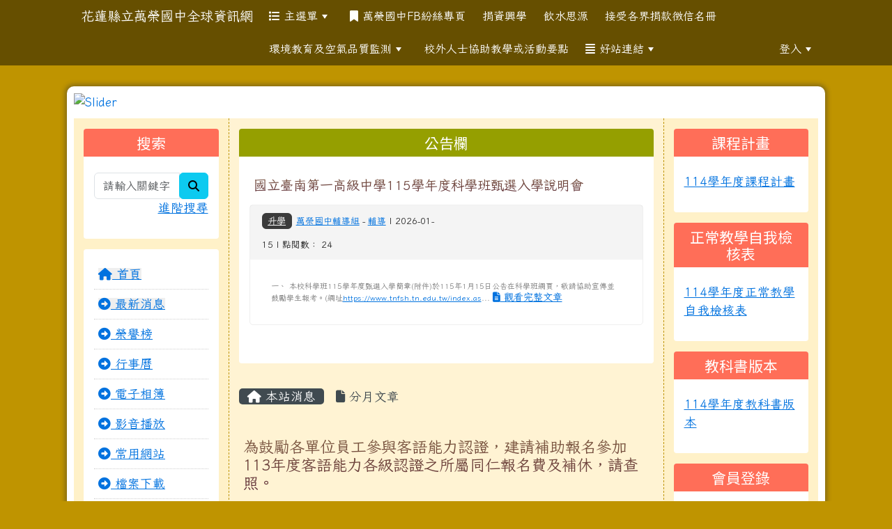

--- FILE ---
content_type: text/html; charset=UTF-8
request_url: https://www.wljh.hlc.edu.tw/modules/tadnews/index.php?nsn=5957
body_size: 16366
content:
<!DOCTYPE html>
<html lang="zh-TW">
    <head>
                <!--目前$_SESSION['bootstrap']="5"; -->
        <!--將目前的資料夾名稱，設定為樣板標籤變數 theme_name-->
                
        <!-- theme_id= 11-->
        

                            

        <meta charset="UTF-8">
        <meta name="viewport" content="width=device-width, initial-scale=1.0, shrink-to-fit=no">
        <meta http-equiv="X-UA-Compatible" content="ie=edge">

        
        <meta name="robots" content="index,follow">
        <meta name="keywords" content="為鼓勵各單位員工參與客語能力認證，建請補助報名參加113年度客語能力各級認證之所屬同仁報名費及補休，請查照。">
        <meta name="description" content="說明：&amp;nbsp;&amp;nbsp; &amp;nbsp;一、&amp;nbsp;&amp;nbsp; &amp;nbsp;依據客家委員會113年2月15日客會語字第1136700141號函辦理。二、&amp;nbsp;&amp;nbsp; &amp;nbsp;「113年度客語能力基礎級暨初級認證」(全國認證)訂於113年9月7日（星期六）及9月15日（星期日）辦理2梯次，另於113年1月至12月（9月份除外）每月擇一考區辦理多梯次認證(花蓮場考試日期為113年12月21日)。三、&amp;nbsp;&amp;nbsp; &amp;nbsp;「113年度客語能力中級暨中高級認證」訂於113年3月23日（星期六）及10月5日（星期六）舉行；「113年度客語能力高級認證」訂於113">
        <meta name="rating" content="general">
        <meta name="author" content="HLC XOOPS Group">
        <meta name="copyright" content="Copyright © 2001-2016">
        <meta name="generator" content="XOOPS">
        <meta property="og:title" content="為鼓勵各單位員工參與客語能力認證，建請補助報名參加113年度客語能力各級認證之所屬同仁報名費及補休，請查照。">
        <meta property="og:type" content="website">


        <meta property="og:image" content="https://www.wljh.hlc.edu.tw/uploads/tad_themes/school2022/logo/logo.png">
        <meta property="og:site_name" content="花蓮縣立萬榮國中全球資訊網">
        <meta property="og:description" content="說明：&nbsp;&nbsp; &nbsp;一、&nbsp;&nbsp; &nbsp;依據客家委員會113年2月15日客會語字第1136700141號函辦理。二、&nbsp;&nbsp; &nbsp;「113年度客語能力基礎級暨初級認證」(全國認證)訂於113年9月7日（星期六）及9月15日（星期日）辦理2梯次，另於113年1月至12月（9月份除外）每月擇一考區辦理多梯次認證(花蓮場考試日期為113年12月21日)。三、&nbsp;&nbsp; &nbsp;「113年度客語能力中級暨中高級認證」訂於113年3月23日（星期六）及10月5日（星期六）舉行；「113年度客語能力高級認證」訂於113">
        <!-- 網站的標題及標語 -->
        <title>花蓮縣立萬榮國中全球資訊網 - 為鼓勵各單位員工參與客語能力認證，建請補助報名參加113年度客語能力各級認證之所屬同仁報名費及補休，請查照。</title>

                <!-- Rss -->
        <link rel="alternate" type="application/rss+xml" title="RSS" href="https://www.wljh.hlc.edu.tw/backend.php">
        <!-- icon -->
        <link href="https://www.wljh.hlc.edu.tw/favicon.ico" rel="SHORTCUT ICON">
        <!-- Sheet Css -->
        <link rel="stylesheet" type="text/css" media="all" title="Style sheet" href="https://www.wljh.hlc.edu.tw/xoops.css">
        <!-- XOOPS theme Sheet Css -->
        <link rel="stylesheet" type="text/css" media="all" title="Style sheet" href="https://www.wljh.hlc.edu.tw/themes/school2022/css/xoops.css">
        <link href="https://www.wljh.hlc.edu.tw/modules/tadtools/bootstrap5/css/bootstrap.css" rel="stylesheet" media="all">
        <!-- theme_color= bootstrap5 -->

        <!-- SmartMenus core CSS (required) -->
        <link href="https://www.wljh.hlc.edu.tw/modules/tadtools/smartmenus/css/sm-core-css.css" media="all" rel="stylesheet">
        <!-- "sm-blue" menu theme (optional, you can use your own CSS, too) -->
                <!-- Theme Sheet Css -->
        <link rel="stylesheet" type="text/css" media="all" href="https://www.wljh.hlc.edu.tw/themes/school2022/css/style.css">

        <!-- 給模組套用的樣板標籤開始 -->
        <script src="https://www.wljh.hlc.edu.tw/browse.php?Frameworks/jquery/jquery.js" type="text/javascript"></script>
<script src="https://www.wljh.hlc.edu.tw/browse.php?Frameworks/jquery/plugins/jquery.ui.js" type="text/javascript"></script>
<script src="https://www.wljh.hlc.edu.tw/modules/tadtools/jquery/jquery.ui.touch-punch.min.js" type="text/javascript"></script>
<script src="https://www.wljh.hlc.edu.tw/include/xoops.js" type="text/javascript"></script>
<script src="https://www.wljh.hlc.edu.tw/themes/school2022/language/tchinese_utf8/script.js" type="text/javascript"></script>
<script src="https://www.wljh.hlc.edu.tw/modules/tadtools/prism/prism.js" type="text/javascript"></script>
<script src="https://www.wljh.hlc.edu.tw/modules/tadtools/fancyBox/lib/jquery.mousewheel.pack.js" type="text/javascript"></script>
<script src="https://www.wljh.hlc.edu.tw/modules/tadtools/fancyBox/source/jquery.fancybox.js" type="text/javascript"></script>
<script type="text/javascript">
//<![CDATA[

                jQuery(document).ready(function(){
                    $('.fancybox_nsn').fancybox({
                    
                    fitToView : true,
                    width   : '1920',
                    height    : '1080',
                    
                    
                    autoSize  : false,
                    closeClick  : false,
                    openEffect  : 'none',
                    closeEffect : 'none'
                    
                    
                    });
                });
            
//]]></script>
<script type="text/javascript" src="https://www.wljh.hlc.edu.tw/class/textsanitizer/image/image.js"></script>
<script src="https://www.wljh.hlc.edu.tw/modules/tadtools/sweet-alert/sweet-alert.js" type="text/javascript"></script>
<script type="text/javascript">
//<![CDATA[

            function delete_tad_news_func(nsn){
                swal({
                    title: '確定要刪除此資料？',
                    text: '相關資料通通都將會被移除！',
                    type: 'warning',
                    html: '',
                    showCancelButton: true,
                    confirmButtonColor: '#DD6B55',
                    confirmButtonText: '確定刪除！',
                    closeOnConfirm: false ,
                    allowOutsideClick: true
                },
                function(){
                    location.href='/modules/tadnews/index.php?op=delete_tad_news&nsn=' + nsn;
                });
            }
            
//]]></script>
<script src="https://www.wljh.hlc.edu.tw/modules/tadtools/ztree/js/jquery.ztree.core-3.5.js" type="text/javascript"></script>
<script src="https://www.wljh.hlc.edu.tw/modules/tadtools/ztree/js/jquery.ztree.excheck-3.5.js" type="text/javascript"></script>
<script src="https://www.wljh.hlc.edu.tw/modules/tadtools/jquery/jquery-migrate-3.5.2.js" type="text/javascript"></script>
<script src="https://www.wljh.hlc.edu.tw/modules/tadtools/colorbox/jquery.colorbox.js" type="text/javascript"></script>
<script src="https://www.wljh.hlc.edu.tw/modules/tadtools/jquery.raty/js/jquery.raty.js" type="text/javascript"></script>
<script type="text/javascript">
//<![CDATA[

            (function($){
                $(document).ready(function(){
                    
        //module:tadnews
        $('#rating_nsn_5957').raty({
            
            
            readOnly: true,
            hints   : ['2','4','6','8','10'],
            number: 5,
            half  : true,
            space : false,
            path  : 'https://www.wljh.hlc.edu.tw/modules/tadtools/jquery.raty/img'
        });
        
        
                });
            })(jQuery);
          
//]]></script>
<link rel="stylesheet" href="https://www.wljh.hlc.edu.tw/modules/tadtools/jquery/themes/base/jquery.ui.all.css" type="text/css" />
<link rel="stylesheet" href="https://www.wljh.hlc.edu.tw/language/tchinese_utf8/style.css" type="text/css" />
<link rel="stylesheet" href="https://www.wljh.hlc.edu.tw/modules/tadtools/prism/prism.css" type="text/css" />
<link rel="stylesheet" href="https://www.wljh.hlc.edu.tw/modules/tadtools/css/iconize.css" type="text/css" />
<link rel="stylesheet" href="https://www.wljh.hlc.edu.tw/modules/tadtools/fancyBox/source/jquery.fancybox.css" type="text/css" />
<link rel="stylesheet" href="https://www.wljh.hlc.edu.tw/modules/tadtools/sweet-alert/sweet-alert.css" type="text/css" />
<link rel="stylesheet" href="https://www.wljh.hlc.edu.tw/modules/tadnews/css/module.css" type="text/css" />
<link rel="stylesheet" href="https://www.wljh.hlc.edu.tw/modules/tadnews/css/module2.css" type="text/css" />
<link rel="stylesheet" href="https://www.wljh.hlc.edu.tw/modules/tadtools/ztree/css/zTreeStyle/zTreeStyle.css" type="text/css" />
<link rel="stylesheet" href="https://www.wljh.hlc.edu.tw/modules/tadtools/css/vertical_menu.css" type="text/css" />
<link rel="stylesheet" href="https://www.wljh.hlc.edu.tw/media/font-awesome/css/font-awesome.min.css" type="text/css" />
<link rel="stylesheet" href="https://www.wljh.hlc.edu.tw/modules/tadtools/colorbox/colorbox.css" type="text/css" />
<link rel="stylesheet" href="https://www.wljh.hlc.edu.tw/modules/tadtools/css/xoops.css" type="text/css" />
<link rel="stylesheet" href="https://www.wljh.hlc.edu.tw/modules/tadtools/css/fontawesome6/css/all.min.css" type="text/css" />
<link rel="stylesheet" href="https://www.wljh.hlc.edu.tw/modules/tadtools/social-likes/social-likes.css" type="text/css" />
<link rel="stylesheet" href="https://www.wljh.hlc.edu.tw/modules/tadtools/css/xoops.css?t=20250304" type="text/css" />


        <!-- 給模組套用的樣板標籤結束 -->

        <!-- 局部套用的樣式，如果有載入完整樣式 theme_css.tpl 那就不需要這一部份 -->
        <!--導覽工具列、區塊標題CSS設定開始-->
<style type="text/css">
    body {
        color: #202020;
        background-color: #bf9400;
        background-image: url('https://www.wljh.hlc.edu.tw/uploads/tad_themes/school2022/bg/bg_11_2_at5.png');        background-position: center bottom;
        background-repeat: repeat;
        background-attachment: scroll;
        background-size: auto;
        font-size: 1.1rem;
        font-family: Iansui;    }

    a {
        color:#0072df;
        font-family: Iansui;    }

    a:hover {
        color:#a40019;
    }
    #nav-container, #nav-wrapper {
                    /* position: relative; */
                z-index: 11;
                                    background: transparent;
                        }

    #xoops_theme_nav {
                    background-color: tranparent;
            }

    /* theme_css_blocks.tpl */
        .leftBlock .blockTitle{
        font-size: 1.3rem;        color: #ffffff;        background-color: #ff6e58;                                    }

    .leftBlock a.block_config,
    .leftBlock a.tad_block_config{
        float: right;
        position: relative;
        z-index: 1;
    }

        .leftBlock{
        position: relative;
background: #fff;
overflow: hidden;
margin: 15px 0px 15px;
border-radius: 4px;
    }
    
        .leftBlock .blockTitle{
        padding: 8px 15px 8px 15px;
font-family: 'Noto Sans TC', sans-serif;
text-align: center;
    }
    
        .leftBlock .blockContent{
        padding: 15px;
    }
    
    .rightBlock .blockTitle{
        font-size: 1.3rem;        color: #ffffff;        background-color: #ff6e58;                                    }

    .rightBlock a.block_config,
    .rightBlock a.tad_block_config{
        float: right;
        position: relative;
        z-index: 1;
    }

        .rightBlock{
        position: relative;
background: #fff;
overflow: hidden;
margin: 15px 0px 15px;
border-radius: 4px;
    }
    
        .rightBlock .blockTitle{
        padding: 8px 15px 8px 15px;
font-family: 'Noto Sans TC', sans-serif;
text-align: center;
    }
    
        .rightBlock .blockContent{
        padding: 15px;
    }
    
    .centerBlock .blockTitle{
        font-size: 1.3rem;        color: #ffffff;        background-color: #959f00;                                    }

    .centerBlock a.block_config,
    .centerBlock a.tad_block_config{
        float: right;
        position: relative;
        z-index: 1;
    }

        .centerBlock{
        position: relative;
background: #fff;
overflow: hidden;
margin: 15px 0px 15px;
border-radius: 4px;
    }
    
        .centerBlock .blockTitle{
        padding: 8px 15px 8px 15px;
font-family: 'Noto Sans TC', sans-serif;
text-align: center;
    }
    
        .centerBlock .blockContent{
        padding: 15px;
    }
    
    .centerLeftBlock .blockTitle{
        font-size: 1.3rem;        color: #ffffff;        background-color: #959f00;                                    }

    .centerLeftBlock a.block_config,
    .centerLeftBlock a.tad_block_config{
        float: right;
        position: relative;
        z-index: 1;
    }

        .centerLeftBlock{
        position: relative;
background: #fff;
overflow: hidden;
margin: 15px 0px 15px;
border-radius: 4px;
    }
    
        .centerLeftBlock .blockTitle{
        padding: 8px 15px 8px 15px;
font-family: 'Noto Sans TC', sans-serif;
text-align: center;
    }
    
        .centerLeftBlock .blockContent{
        padding: 15px;
    }
    
    .centerRightBlock .blockTitle{
        font-size: 1.3rem;        color: #ffffff;        background-color: #959f00;                                    }

    .centerRightBlock a.block_config,
    .centerRightBlock a.tad_block_config{
        float: right;
        position: relative;
        z-index: 1;
    }

        .centerRightBlock{
        position: relative;
background: #fff;
overflow: hidden;
margin: 15px 0px 15px;
border-radius: 4px;
    }
    
        .centerRightBlock .blockTitle{
        padding: 8px 15px 8px 15px;
font-family: 'Noto Sans TC', sans-serif;
text-align: center;
    }
    
        .centerRightBlock .blockContent{
        padding: 15px;
    }
    
    .centerBottomBlock .blockTitle{
        font-size: 1.3rem;        color: #ffffff;        background-color: #959f00;                                    }

    .centerBottomBlock a.block_config,
    .centerBottomBlock a.tad_block_config{
        float: right;
        position: relative;
        z-index: 1;
    }

        .centerBottomBlock{
        position: relative;
background: #fff;
overflow: hidden;
margin: 15px 0px 15px;
border-radius: 4px;
    }
    
        .centerBottomBlock .blockTitle{
        padding: 8px 15px 8px 15px;
font-family: 'Noto Sans TC', sans-serif;
text-align: center;
    }
    
        .centerBottomBlock .blockContent{
        padding: 15px;
    }
    
    .centerBottomLeftBlock .blockTitle{
        font-size: 1.3rem;        color: #ffffff;        background-color: #959f00;                                    }

    .centerBottomLeftBlock a.block_config,
    .centerBottomLeftBlock a.tad_block_config{
        float: right;
        position: relative;
        z-index: 1;
    }

        .centerBottomLeftBlock{
        position: relative;
background: #fff;
overflow: hidden;
margin: 15px 0px 15px;
border-radius: 4px;
    }
    
        .centerBottomLeftBlock .blockTitle{
        padding: 8px 15px 8px 15px;
font-family: 'Noto Sans TC', sans-serif;
text-align: center;
    }
    
        .centerBottomLeftBlock .blockContent{
        padding: 15px;
    }
    
    .centerBottomRightBlock .blockTitle{
        font-size: 1.3rem;        color: #ffffff;        background-color: #959f00;                                    }

    .centerBottomRightBlock a.block_config,
    .centerBottomRightBlock a.tad_block_config{
        float: right;
        position: relative;
        z-index: 1;
    }

        .centerBottomRightBlock{
        position: relative;
background: #fff;
overflow: hidden;
margin: 15px 0px 15px;
border-radius: 4px;
    }
    
        .centerBottomRightBlock .blockTitle{
        padding: 8px 15px 8px 15px;
font-family: 'Noto Sans TC', sans-serif;
text-align: center;
    }
    
        .centerBottomRightBlock .blockContent{
        padding: 15px;
    }
    
    .footerCenterBlock .blockTitle{
        font-size: 1.4rem;        color: #ffffff;        background-color: #ff6e58;                                    }

    .footerCenterBlock a.block_config,
    .footerCenterBlock a.tad_block_config{
        float: right;
        position: relative;
        z-index: 1;
    }

    
    
    
    .footerLeftBlock .blockTitle{
        font-size: 1.4rem;        color: #ffffff;        background-color: #ff6e58;                                    }

    .footerLeftBlock a.block_config,
    .footerLeftBlock a.tad_block_config{
        float: right;
        position: relative;
        z-index: 1;
    }

    
    
    
    .footerRightBlock .blockTitle{
        font-size: 1.4rem;        color: #ffffff;        background-color: #ff6e58;                                    }

    .footerRightBlock a.block_config,
    .footerRightBlock a.tad_block_config{
        float: right;
        position: relative;
        z-index: 1;
    }

    
    
    

    /* theme_css_navbar.tpl */
    .sm-mint {
  border-top: 2px solid #8c9600;
  border-bottom: 2px solid #8c9600;
  background: transparent;
}
.sm-mint a, .sm-mint a:hover, .sm-mint a:focus, .sm-mint a:active {
  padding: 15px 12px;
  /* make room for the toggle button (sub indicator) */
  padding-right: 58px;
  color: #ffffff;
  font-family: Iansui, ;
  font-size: 1rem;
  font-weight: normal;
  line-height: 17px;
  text-decoration: none;
}
.sm-mint a.current {
  font-weight: bold;
}
.sm-mint a.disabled {
  color: #cccccc;
}
.sm-mint a .sub-arrow {
  position: absolute;
  top: 50%;
  margin-top: -17px;
  left: auto;
  right: 4px;
  width: 34px;
  height: 34px;
  overflow: hidden;
  font: bold 0.875rem/2.125rem monospace !important;
  text-align: center;
  text-shadow: none;
  background: #8c9600;
  color:#ffffff;
  border-radius: 4px;
}
.sm-mint a .sub-arrow::before {
  content: '+';
}
.sm-mint a.highlighted .sub-arrow::before {
  content: '-';
}
.sm-mint li {
  border-top: 1px solid #ffffff22;
}
.sm-mint > li:first-child {
  border-top: 0;
}
.sm-mint ul {
  background: #8c960088;
}

.sm-mint ul a,
.sm-mint ul ul a,
.sm-mint ul ul ul a,
.sm-mint ul ul ul ul a,
.sm-mint ul ul ul ul ul a{
  color: #ffffff;
  font-size: 1rem;
  border-left: 8px solid transparent;
}

.sm-mint ul a:hover,
.sm-mint ul a:focus,
.sm-mint ul a:active,
.sm-mint ul ul a:hover,
.sm-mint ul ul a:focus,
.sm-mint ul ul a:active,
.sm-mint ul ul ul a:hover,
.sm-mint ul ul ul a:focus,
.sm-mint ul ul ul a:active,
.sm-mint ul ul ul ul a:hover,
.sm-mint ul ul ul ul a:focus,
.sm-mint ul ul ul ul a:active,
.sm-mint ul ul ul ul ul a:hover,
.sm-mint ul ul ul ul ul a:focus,
.sm-mint ul ul ul ul ul a:active  {
    background: #8c9600;
    color: #ffffff;
}

@media (min-width: 768px) {
  /* Switch to desktop layout
  -----------------------------------------------
     These transform the menu tree from
     collapsible to desktop (navbar + dropdowns)
  -----------------------------------------------*/
  /* start... (it's not recommended editing these rules) */
  .sm-mint ul {
    position: absolute;
    width: 12em;
    z-index: 250;
  }

  .sm-mint li {
    float: left;
  }

  .sm-mint.sm-rtl li {
    float: right;
  }

  .sm-mint ul li, .sm-mint.sm-rtl ul li, .sm-mint.sm-vertical li {
    float: none;
  }

  .sm-mint a {
    white-space: nowrap;
  }

  .sm-mint ul a, .sm-mint.sm-vertical a {
    white-space: normal;
  }

  .sm-mint .sm-nowrap > li > a, .sm-mint .sm-nowrap > li > :not(ul) a {
    white-space: nowrap;
  }

  /* ...end */
  .sm-mint {
    border-top: 0;
    background: transparent;
  }
  .sm-mint a, .sm-mint a:hover, .sm-mint a:focus, .sm-mint a:active, .sm-mint a.highlighted {
    padding: 15px 12px;
    color: #ffffff;
    border-radius: 4px 4px 0 0;
    border-radius: 0;
  }
  .sm-mint a:hover, .sm-mint a:focus, .sm-mint a:active {
    background: #8c9600;
    color: #ffffff;
  }

  .sm-mint a.highlighted {
    background: #8c9600;
    color: #ffffff;
    box-shadow: 0 4px 3px rgba(0, 0, 0, 0.25);
  }


  .sm-mint a.disabled {
    background: transparent;
    color: #cccccc;
    box-shadow: none;
  }
  .sm-mint a.has-submenu {
    padding-right: 34px;
  }

  .sm-mint a .sub-arrow {
    top: 50%;
    margin-top: -3px;
    right: 20px;
    width: 0;
    height: 0;
    border-width: 6px 4.02px 0 4.02px;
    border-style: solid dashed dashed dashed;
    border-color: #ffffff transparent transparent transparent;
    background: transparent;
    border-radius: 0;
  }
  .sm-mint a:hover .sub-arrow, .sm-mint a:focus .sub-arrow, .sm-mint a:active .sub-arrow {
    border-color: #ffffff transparent transparent transparent;
  }
  .sm-mint a.highlighted .sub-arrow {
    border-color: #ffffff transparent transparent transparent;
  }
  .sm-mint a.disabled .sub-arrow {
    border-color: #ffffff transparent transparent transparent;
  }
  .sm-mint a .sub-arrow::before {
    display: none;
  }
  .sm-mint li {
    border-top: 0;
  }
  .sm-mint ul {
    border: 0;
    padding: 8px 0;
    background: #8c9600;
    border-radius: 0 4px 4px 4px;
    box-shadow: 0 4px 3px rgba(0, 0, 0, 0.25);
  }
  .sm-mint ul ul {
    border-radius: 4px;
  }

  .sm-mint ul a, .sm-mint ul a:hover, .sm-mint ul a:focus, .sm-mint ul a:active, .sm-mint ul a.highlighted {
        padding: 12px 20px;
        border-radius: 0;
        border-bottom: 1px solid #00000011;
      }

  .sm-mint ul li:last-child a{
    border-bottom: none;
          padding: 12px 20px 6px;
      }

  .sm-mint ul a:hover, .sm-mint ul a:focus, .sm-mint ul a:active, .sm-mint ul a.highlighted {
    background: #8c9600;
    color: #ffffff;
    box-shadow: none;
  }
  .sm-mint ul a.disabled {
    background: transparent;
    color: #b3b3b3;
  }

  .sm-mint ul a.has-submenu {
    padding-right: 20px;
  }

  .sm-mint ul a .sub-arrow {
    right: 10px;
    margin-top: -4.02px;
    border-width: 4.02px 0 4.02px 6px;
    border-style: dashed dashed dashed solid;
    border-color: transparent transparent transparent #ffffff;
  }

  .sm-mint ul a:hover .sub-arrow, .sm-mint ul a:focus .sub-arrow, .sm-mint ul a:active .sub-arrow, .sm-mint ul a.highlighted .sub-arrow {
    border-color: transparent transparent transparent #ffffff;
  }

  .sm-mint ul a.disabled .sub-arrow {
    border-color: transparent transparent transparent #ffffff;
  }
  .sm-mint .scroll-up,
  .sm-mint .scroll-down {
    position: absolute;
    display: none;
    visibility: hidden;
    overflow: hidden;
    background: #8c9600;
    height: 20px;
  }
  .sm-mint .scroll-up-arrow,
  .sm-mint .scroll-down-arrow {
    position: absolute;
    top: 6px;
    left: 50%;
    margin-left: -8px;
    width: 0;
    height: 0;
    overflow: hidden;
    border-width: 0 6px 8px 6px;
    border-style: dashed dashed solid dashed;
    border-color: transparent transparent #ffffff transparent;
  }


  .sm-mint .scroll-down-arrow {
    border-width: 8px 6px 0 6px;
    border-style: solid dashed dashed dashed;
    border-color: #ffffff transparent transparent transparent;
  }
  .sm-mint.sm-rtl a.has-submenu {
    padding-right: 20px;
    padding-left: 34px;
  }
  .sm-mint.sm-rtl a .sub-arrow {
    right: auto;
    left: 20px;
  }
  .sm-mint.sm-rtl.sm-vertical {
    border-right: 0;
    border-left: 2px solid #8c9600;
  }
  .sm-mint.sm-rtl.sm-vertical a {
    border-radius: 0 4px 4px 0;
  }
  .sm-mint.sm-rtl.sm-vertical a.has-submenu {
    padding: 10px 20px;
  }
  .sm-mint.sm-rtl.sm-vertical a .sub-arrow {
    right: auto;
    left: 10px;
    border-width: 4.02px 6px 4.02px 0;
    border-style: dashed solid dashed dashed;
    border-color: transparent #ffffff transparent transparent;
  }
  .sm-mint.sm-rtl.sm-vertical a:hover .sub-arrow, .sm-mint.sm-rtl.sm-vertical a:focus .sub-arrow, .sm-mint.sm-rtl.sm-vertical a:active .sub-arrow, .sm-mint.sm-rtl.sm-vertical a.highlighted .sub-arrow {
    border-color: transparent #ffffff transparent transparent;
  }
  .sm-mint.sm-rtl.sm-vertical a.disabled .sub-arrow {
    border-color: transparent #ffffff transparent transparent;
  }
  .sm-mint.sm-rtl ul {
    border-radius: 4px 0 4px 4px;
  }
  .sm-mint.sm-rtl ul a {
    border-radius: 0 !important;
  }
  .sm-mint.sm-rtl ul a.has-submenu {
    padding: 10px 20px !important;
  }
  .sm-mint.sm-rtl ul a .sub-arrow {
    right: auto;
    left: 10px;
    border-width: 4.02px 6px 4.02px 0;
    border-style: dashed solid dashed dashed;
    border-color: transparent #ffffff transparent transparent;
  }
  .sm-mint.sm-rtl ul a:hover .sub-arrow, .sm-mint.sm-rtl ul a:focus .sub-arrow, .sm-mint.sm-rtl ul a:active .sub-arrow, .sm-mint.sm-rtl ul a.highlighted .sub-arrow {
    border-color: transparent #ffffff transparent transparent;
  }
  .sm-mint.sm-rtl ul a.disabled .sub-arrow {
    border-color: transparent #ffffff transparent transparent;
  }
  .sm-mint.sm-vertical {
    border-bottom: 0;
    border-right: 2px solid #8c9600;
  }
  .sm-mint.sm-vertical a {
    padding: 10px 20px;
    border-radius: 4px 0 0 4px;
  }
  .sm-mint.sm-vertical a:hover, .sm-mint.sm-vertical a:focus, .sm-mint.sm-vertical a:active, .sm-mint.sm-vertical a.highlighted {
    background: #8c9600;
    color: #ffffff;
    box-shadow: none;
  }
  .sm-mint.sm-vertical a.disabled {
    background: transparent;
    color: #cccccc;
  }
  .sm-mint.sm-vertical a .sub-arrow {
    right: 10px;
    margin-top: -4.02px;
    border-width: 4.02px 0 4.02px 6px;
    border-style: dashed dashed dashed solid;
    border-color: transparent transparent transparent #ffffff;
  }
  .sm-mint.sm-vertical a:hover .sub-arrow, .sm-mint.sm-vertical a:focus .sub-arrow, .sm-mint.sm-vertical a:active .sub-arrow, .sm-mint.sm-vertical a.highlighted .sub-arrow {
    border-color: transparent transparent transparent #ffffff;
  }
  .sm-mint.sm-vertical a.disabled .sub-arrow {
    border-color: transparent transparent transparent #ffffff;
  }
  .sm-mint.sm-vertical ul {
    border-radius: 4px !important;
  }
  .sm-mint.sm-vertical ul a {
    padding: 10px 20px;
  }
}

/*# sourceMappingURL=sm-mint.css.map */

#main-nav {
    border: none;
    position: relative;
    min-height: 3rem;
    }

/* Complete navbar .sm-mint */


.nav-brand {
  float: left;
  margin: 0;
}

.nav-brand a {
  display: block;
    padding: 11px 11px 11px 20px;
    color: #ffffff;
  font-size: 1.2rem;
  font-weight: normal;
  text-decoration: none;
}

#main-menu {
  clear: both;
  border-bottom: 0;
}

@media (min-width: 768px) {
  #main-menu {
    clear: none;
  }
}

/* Mobile menu toggle button */

.main-menu-btn {
  float: right;
  margin: 5px 10px;
  position: relative;
  display: inline-block;
  width: 29px;
  height: 29px;
  text-indent: 29px;
  white-space: nowrap;
  overflow: hidden;
  cursor: pointer;
  -webkit-tap-highlight-color: rgba(0, 0, 0, 0);
}

/* hamburger icon */

.main-menu-btn-icon,
.main-menu-btn-icon:before,
.main-menu-btn-icon:after {
  position: absolute;
  top: 50%;
  left: 2px;
  height: 2px;
  width: 24px;
  background: #ffffff;
  -webkit-transition: all 0.25s;
  transition: all 0.25s;
}

.main-menu-btn-icon:before {
  content: '';
  top: -7px;
  left: 0;
}

.main-menu-btn-icon:after {
  content: '';
  top: 7px;
  left: 0;
}

/* x icon */

#main-menu-state:checked ~ .main-menu-btn .main-menu-btn-icon {
  height: 0;
  background: transparent;
}

#main-menu-state:checked ~ .main-menu-btn .main-menu-btn-icon:before {
  top: 0;
  -webkit-transform: rotate(-45deg);
  transform: rotate(-45deg);
}

#main-menu-state:checked ~ .main-menu-btn .main-menu-btn-icon:after {
  top: 0;
  -webkit-transform: rotate(45deg);
  transform: rotate(45deg);
}

/* hide menu state checkbox (keep it visible to screen readers) */

#main-menu-state {
  position: absolute;
  width: 1px;
  height: 1px;
  margin: -1px;
  border: 0;
  padding: 0;
  overflow: hidden;
  clip: rect(1px, 1px, 1px, 1px);
}

/* hide the menu in mobile view */

#main-menu-state:not(:checked) ~ #main-menu {
  display: none;
}

#main-menu-state:checked ~ #main-menu {
  display: block;
}

@media (min-width: 768px) {
  /* hide the button in desktop view */
  .main-menu-btn {
    position: absolute;
    top: -99999px;
  }
  /* always show the menu in desktop view */
  #main-menu-state:not(:checked) ~ #main-menu {
    display: block;
  }
}

</style>
<!--導覽工具列、區塊標題CSS設定 by hc-->
        <style type="text/css">
            
#xoops_theme_left_zone{
    border-right:1px dashed #bf9400;
    background-color:#fff1c8;
    padding: 0px 14px;
}
#xoops_theme_center_zone{
    background-color:#fff1c8cc;
    padding: 0px 14px;
}
#xoops_theme_right_zone {
    border-left:1px dashed #bf9400;
    background-color:#fff1c8;
    padding: 0px 14px;
}            #page-wrapper,
#top-wrapper,#top-display,
#logo-wrapper,#logo-display,
#nav-wrapper,#nav-display,
#slide-wrapper,#slide-display,
#base-wrapper,#base-display,
#footer-wrapper,#footer-display,
#bottom-wrapper,#bottom-display
{
    max-width: 100%;
}

#page-wrapper{
    position: relative;
    padding: 0px;
    margin: auto;
    
        background: #ffffff ;    margin-top: 30px;    margin-bottom: 60px;        
                                            

    box-shadow: 0px 0px 6px 3px rgba(50, 50, 50, 0.4);    padding: 10px;
border-radius: 10px;}

#page-display{
            margin: 0px auto;
                    }

#page-display>div{
    padding: 0px;
    margin: 0px;
}


@media (min-width: 768px) {
    #page-wrapper{
            }
}


@media (max-width: 768px) {
    #page-wrapper, #page-display{
        max-width: 100%;
    }

    #page-wrapper{
        padding: 0px;
        margin: 0px;
    }
}

#top-wrapper{
    position: relative;
    padding: 0px;
    margin: auto;
    
    z-index: 8;    background: #80d3d6 ;    margin-top: 0px;    margin-bottom: 0px;        
            

        font-size: 0.95rem;}

#top-display{
            margin: 0px auto;
    padding: 6px 0px;        background-color: #80d3d6;    min-height: 50px;    }

#top-display>div{
    padding: 0px;
    margin: 0px;
}

    #top-wrapper,
    #top-display,
    #top-display img {
        border-radius: 0px;
    }

@media (min-width: 768px) {
    #top-wrapper{
            }
}


@media (max-width: 768px) {
    #top-wrapper, #top-display{
        max-width: 100%;
    }

    #page-wrapper{
        padding: 0px;
        margin: 0px;
    }
}

#logo-wrapper{
    position: relative;
    padding: 0px;
    margin: auto;
    
    z-index: 7;    background: transparent ;    margin-top: 0px;    margin-bottom: 0px;        
            

        }

#logo-display{
            margin: 0px auto;
    padding: 10px;        background-color: transparent;        }

#logo-display>div{
    padding: 0px;
    margin: 0px;
}


@media (min-width: 768px) {
    #logo-wrapper{
            }
}


@media (max-width: 768px) {
    #logo-wrapper, #logo-display{
        max-width: 100%;
    }

    #page-wrapper{
        padding: 0px;
        margin: 0px;
    }
}
#logo-wrapper{
    }

#nav-wrapper{
    position: relative;
    padding: 0px;
    margin: auto;
    
    z-index: 80;    background: #00000077 ;    margin-top: 0px;    margin-bottom: 0px;        
            

        }

#nav-display{
            max-width:85%;
            margin: 0px auto;
    padding: 0px;                }

#nav-display>div{
    padding: 0px;
    margin: 0px;
}

    #nav-wrapper,
    #nav-display,
    #nav-display img {
        border-radius: 0px;
    }

@media (min-width: 768px) {
    #nav-wrapper{
            }
}


@media (max-width: 768px) {
    #nav-wrapper, #nav-display{
        max-width: 100%;
    }

    #page-wrapper{
        padding: 0px;
        margin: 0px;
    }
}                        #nav-display {
            background: transparent ;
        }
        #nav-wrapper{
            background: #00000077 ;
        }
    
#main-menu li {
    color:#ffffff;
}

#slide-wrapper{
    position: relative;
    padding: 0px;
    margin: auto;
    
        background: transparent ;    margin-top: 0px;    margin-bottom: 10px;        
            

        }

#slide-display{
            margin: 0px auto;
    padding: 0px;        background-color: transparent;        }

#slide-display>div{
    padding: 0px;
    margin: 0px;
}

    #slide-wrapper,
    #slide-display,
    #slide-display img {
        border-radius: 10px 10px 0px  0px;
    }

@media (min-width: 768px) {
    #slide-wrapper{
            }
}


@media (max-width: 768px) {
    #slide-wrapper, #slide-display{
        max-width: 100%;
    }

    #page-wrapper{
        padding: 0px;
        margin: 0px;
    }
}

#middle-wrapper{
    position: relative;
    padding: 0px;
    margin: auto;
    
        background: transparent ;    margin-top: 0px;    margin-bottom: 0px;        
            

        }

#middle-display{
            margin: 0px auto;
    padding: 10px;        background-color: transparent;        }

#middle-display>div{
    padding: 0px;
    margin: 0px;
}

    #middle-wrapper,
    #middle-display,
    #middle-display img {
        border-radius: 0px;
    }

@media (min-width: 768px) {
    #middle-wrapper{
            }
}


@media (max-width: 768px) {
    #middle-wrapper, #middle-display{
        max-width: 100%;
    }

    #page-wrapper{
        padding: 0px;
        margin: 0px;
    }
}
#content-wrapper{
    position: relative;
    padding: 0px;
    margin: auto;
    
        background: #ffffff ;    margin-top: 0px;    margin-bottom: 0px;        
            

        }

#content-display{
            margin: 0px auto;
    padding: 0px;                color: #202020;}

#content-display>div{
    padding: 0px;
    margin: 0px;
}

    #content-wrapper,
    #content-display,
    #content-display img {
        border-radius: 10px;
    }

@media (min-width: 768px) {
    #content-wrapper{
            }
}


@media (max-width: 768px) {
    #content-wrapper, #content-display{
        max-width: 100%;
    }

    #page-wrapper{
        padding: 0px;
        margin: 0px;
    }
}


#footer-wrapper{
    position: relative;
    padding: 0px;
    margin: auto;
    
        background: #007ab3 ;    margin-top: 0px;    margin-bottom: 0px;        
            

        text-align: center;}

#footer-display{
            margin: 0px auto;
    padding: 30px;        background-color: #007ab3;    min-height: 20px;    color: #ffffff;}

#footer-display>div{
    padding: 0px;
    margin: 0px;
}

    #footer-wrapper,
    #footer-display,
    #footer-display img {
        border-radius: 0px;
    }

@media (min-width: 768px) {
    #footer-wrapper{
            }
}


@media (max-width: 768px) {
    #footer-wrapper, #footer-display{
        max-width: 100%;
    }

    #page-wrapper{
        padding: 0px;
        margin: 0px;
    }
}    #footer-display a,
    #footer-display a:hover,
    #footer-display a:active ,
    #footer-display a:visited {
        color:#ffffff;
    }


#bottom-wrapper{
    position: relative;
    padding: 0px;
    margin: auto;
    
        background: #585858 ;    margin-top: 0px;    margin-bottom: 0px;        
            

        }

#bottom-display{
            margin: 0px auto;
    padding: 10px;        background-color: #585858;    min-height: 40px;    color: #ffffff;}

#bottom-display>div{
    padding: 0px;
    margin: 0px;
}

    #bottom-wrapper,
    #bottom-display,
    #bottom-display img {
        border-radius: 0px;
    }

@media (min-width: 768px) {
    #bottom-wrapper{
            }
}


@media (max-width: 768px) {
    #bottom-wrapper, #bottom-display{
        max-width: 100%;
    }

    #page-wrapper{
        padding: 0px;
        margin: 0px;
    }
}    #bottom-display a,
    #bottom-display a:hover,
    #bottom-display a:active ,
    #bottom-display a:visited {
        color:#ffffff;
    }

@media (min-width: 768px) {
    #page-wrapper{
        max-width: 85%;
    }
}        </style>

        <!-- 載入bootstrap -->
                <!--Bootstrap js-->
        <script src="https://www.wljh.hlc.edu.tw/modules/tadtools/bootstrap5/js/bootstrap.bundle.js"></script>

        <!-- SmartMenus jQuery plugin -->
        <script type="text/javascript" src="https://www.wljh.hlc.edu.tw/modules/tadtools/smartmenus/jquery.smartmenus.js"></script>


        <script type="text/javascript">
            // SmartMenus init
            $(function() {
                $('#main-menu').smartmenus({
                    hideTimeout: 0,      // 滑鼠移開不延遲關閉
                                            showOnClick: false,
                        noMouseOver: false,// 滑鼠移過開啟
                                        hideOnClick: true, // 點擊外部時關閉
                                        bottomToTopSubMenus: false
                                    });

            // SmartMenus mob
                var $mainMenuState = $('#main-menu-state');
                if ($mainMenuState.length) {
                    // animate mobile menu
                    $mainMenuState.change(function(e) {
                        var $menu = $('#main-menu');
                        if (this.checked) {
                            $menu.hide().slideDown(250, function() { $menu.css('display', ''); });
                        } else {
                            $menu.show().slideUp(250, function() { $menu.css('display', ''); });
                        }
                    });
                    // hide mobile menu beforeunload
                    $(window).bind('beforeunload unload', function() {
                        if ($mainMenuState[0].checked) {
                            $mainMenuState[0].click();
                        }
                    });
                }
            });
        </script>    </head>

    <body >

        <!-- 導覽列區域 -->
                        <div id="nav-wrapper">
        <div id="nav-display">
            <div>
                <script type="title/javascript" src="https://www.wljh.hlc.edu.tw/modules/tadtools/smartmenus/jquery.smartmenus.min.js"></script>

<script>
    function tad_themes_popup(URL) {
        $.colorbox({iframe:true, width:"80%", height:"90%",href : URL});
    }
</script>

<!-- fixed-top -->
<nav role="navigation" id="main-nav">

    <!-- Mobile menu toggle button (hamburger/x icon) -->
    <input id="main-menu-state" type="checkbox" />
    <label class="main-menu-btn" for="main-menu-state">
    <span class="main-menu-btn-icon"></span> Toggle main menu visibility
    </label>


                        <h2 class="nav-brand">
                <a class="navbar-brand" href="https://www.wljh.hlc.edu.tw/index.php" style="color:#ffffff">花蓮縣立萬榮國中全球資訊網</a>
            </h2>
            

    <ul id="main-menu" class="sm sm-mint d-md-flex flex-md-wrap">
                    <li>
        <a href="#">
            <span class="fa fa-list"></span>            主選單
        </a>
        <ul>
                            <li><a href="https://www.wljh.hlc.edu.tw/modules/tadnews/" target="_self"><span class="fa fa-th-list"></span> 最新消息</a></li>
                            <li><a href="https://www.wljh.hlc.edu.tw/modules/tad_honor/" target="_self"><span class="fa fa-th-list"></span> 榮譽榜</a></li>
                            <li><a href="https://www.wljh.hlc.edu.tw/modules/tad_cal/" target="_self"><span class="fa fa-th-list"></span> 行事曆</a></li>
                            <li><a href="https://www.wljh.hlc.edu.tw/modules/tadgallery/" target="_self"><span class="fa fa-th-list"></span> 電子相簿</a></li>
                            <li><a href="https://www.wljh.hlc.edu.tw/modules/tad_player/" target="_self"><span class="fa fa-th-list"></span> 影音播放</a></li>
                            <li><a href="https://www.wljh.hlc.edu.tw/modules/tad_link/" target="_self"><span class="fa fa-th-list"></span> 常用網站</a></li>
                            <li><a href="https://www.wljh.hlc.edu.tw/modules/tad_uploader/" target="_self"><span class="fa fa-th-list"></span> 檔案下載</a></li>
                            <li><a href="https://www.wljh.hlc.edu.tw/modules/tad_repair/" target="_self"><span class="fa fa-th-list"></span> 維修通報</a></li>
                            <li><a href="https://www.wljh.hlc.edu.tw/modules/tad_sitemap/" target="_self"><span class="fa fa-th-list"></span> 網站地圖</a></li>
                            <li><a href="https://www.wljh.hlc.edu.tw/modules/logcounterx/" target="_self"><span class="fa fa-th-list"></span> 網站計數</a></li>
                    </ul>
    </li>
                    <li>
        <a href="https://www.facebook.com/wanrong.hlc" target="_blank"><i class="fa fa-bookmark"></i> 萬榮國中FB紛絲專頁</a>
            </li>
    <li>
        <a href=" https://sites.google.com/wljh.hlc.edu.tw/money" target="_self"> 捐資興學</a>
            </li>
    <li>
        <a href="#" > 飲水思源</a>
            </li>
    <li>
        <a href="https://wljh-my.sharepoint.com/:x:/g/personal/yws_www_wljh_hlc_edu_tw/EW9bz6l7RTJHlrEXAEN8kyoBxP56tybVByxlkAVztb3ZLg?e=rh1SoK" target="_blank"> 接受各界捐款徴信名冊</a>
            </li>
    <li>
        <a href="#" > 環境教育及空氣品質監測</a>
                                    <ul>
                    <li>

                <a href="https://airtw.epa.gov.tw" target="_blank" title="空氣品質監測網"><i class="fa fa-leaf"></i> 空氣品質監測網</a>
                            </li>
                    <li>

                <a href="https://elearn.epa.gov.tw/Default.aspx" target="_self" title="環境教育終身學習網"> 環境教育終身學習網</a>
                            </li>
                    <li>

                <a href="https://sites.google.com/wljh.hlc.edu.tw/env/" target="_self" title="萬榮國中環境教育網"> 萬榮國中環境教育網</a>
                            </li>
            </ul>
            </li>
    <li>
        <a href="https://www.wljh.hlc.edu.tw/modules/tadnews/index.php?nsn=2862" target="_self"> 校外人士協助教學或活動要點</a>
            </li>
    <li>
        <a href="#" ><i class="fa fa-align-justify"></i> 好站連結</a>
                                    <ul>
                    <li>

                <a href="https://www.cdc.gov.tw/" target="_self" title="衛生福利部疾病管制署"> 衛生福利部疾病管制署</a>
                            </li>
                    <li>

                <a href="http://adapt.k12ea.gov.tw/" target="_self" title="國中畢業生適性入學宣導網站"><i class="fa fa-tag"></i> 國中畢業生適性入學宣導網站</a>
                            </li>
                    <li>

                <a href="http://www.edu.tw/" target="_self" title="教育部"><i class="fa fa-tag"></i> 教育部</a>
                            </li>
                    <li>

                <a href="http://e-dictionary.apc.gov.tw/Index.htm" target="_self" title="原住民族語言線上辭典"><i class="fa fa-tag"></i> 原住民族語言線上辭典</a>
                            </li>
                    <li>

                <a href="http://www1.inservice.edu.tw/" target="_self" title="全國教師在職進修資訊網"><i class="fa fa-tag"></i> 全國教師在職進修資訊網</a>
                            </li>
                    <li>

                <a href="https://www.facebook.com/MudaHakawUtux" target="_self" title="萬榮國中職業試探中心FB"><i class="fa fa-tag"></i> 萬榮國中職業試探中心FB</a>
                            </li>
                    <li>

                <a href="#"  title="性平教育專區"> 性平教育專區</a>
                                                            <ul>
                    <li>

                <a href="https://www.gender.edu.tw/web/index.php/home" target="_blank" title="教育部性別平等網站"> 教育部性別平等網站</a>
                            </li>
                    <li>

                <a href="http://sexedu.moe.edu.tw/html/" target="_blank" title="性教育教學資源網"> 性教育教學資源網</a>
                            </li>
                    <li>

                <a href="https://drive.google.com/file/d/1nAVU4ZHdAiWCdURY1XCc5vr9IpU_Idgj/view?usp=sharing" target="_blank" title="青少年愛滋病防治教育教材資源彙整表"> 青少年愛滋病防治教育教材資源彙整表</a>
                            </li>
                    <li>

                <a href="http://www.sexedu.org.tw" target="_blank" title="財團法人杏陵醫學基金會"> 財團法人杏陵醫學基金會</a>
                            </li>
                    <li>

                <a href="http://tase.tw/" target="_self" title="台灣性教育學會"> 台灣性教育學會</a>
                            </li>
                    <li>

                <a href="#"  title="性平三法"> 性平三法</a>
                            </li>
            </ul>
                            </li>
            </ul>
            </li>
        <li class="flex-grow-1 hide-in-phone">
            <a accesskey="U" href="#xoops_theme_nav_key" title="上方導覽工具列" id="xoops_theme_nav_key" style="color: transparent; font-size: 0.625rem;" class="disabled">:::</a>
        </li>

        
                    <li>
                <a href="#">
                登入                </a>
                    <ul>

            <li>
            <form action="https://www.wljh.hlc.edu.tw/user.php" method="post">
                <fieldset style="min-width: 200px; margin: 10px;">
                    <legend>
                        登入                    </legend>
                                        <div class="form-group row mb-3">
                        <label class="col-md-4 col-form-label text-sm-end" for="uname">
                            帳號
                        </label>
                        <div class="col-md-8">
                            <input type="text" name="uname"  id="uname" placeholder="請輸入帳號"  class="form-control">
                        </div>
                    </div>

                    <div class="form-group row mb-3">
                        <label class="col-md-4 col-form-label text-sm-end" for="pass">
                            密碼
                        </label>
                        <div class="col-md-8">
                        <input type="password" name="pass" id="pass" placeholder="請輸入密碼" class="form-control">
                        </div>
                    </div>

                    <div class="form-group row mb-3">
                        <label class="col-md-4 col-form-label text-sm-end">
                        </label>
                        <div class="col-md-8 d-grid gap-2">
                            <input type="hidden" name="xoops_redirect" value="/modules/tadnews/index.php?nsn=5957">
                            <input type="hidden" name="rememberme" value="On">
                            <input type="hidden" name="op" value="login">
                            <input type="hidden" name="xoops_login" value="1">
                            <button type="submit" class="btn btn-primary btn-block">登入</button>
                        </div>
                    </div>
                </fieldset>

                            </form>
        </li>
    
    
        <li>
            <a href="https://www.wljh.hlc.edu.tw/modules/tadtools/ajax_file.php?op=remove_json" title="重整畫面圖示">
                <i class="fa fa-refresh"></i> 重取設定
            </a>
        </li>
    </ul>
            </li>
            </ul>
</nav>

<!-- $use_pin = 1 , $pin_zone = nav , $navbar_pos = fixed-top -->
    <script type="text/javascript" src="https://www.wljh.hlc.edu.tw/modules/tadtools/jquery.sticky/jquery.sticky.js"></script>
    <script type="text/javascript">
    $(document).ready(function(){
        $("#nav-wrapper").sticky({topSpacing:0 , zIndex: 100});
    });
    </script>

<script type="text/javascript">
    document.addEventListener('click',function(e){
        // Hamburger menu
        if(e.target.classList.contains('hamburger-toggle')){
            e.target.children[0].classList.toggle('active');
        }
    });

    $(document).ready(function(){
        if($( window ).width() > 768){
            $('li.hide-in-phone').show();
        }else{
            $('li.hide-in-phone').hide();
        }
    });

    $( window ).resize(function() {
        if($( window ).width() > 768){
            $('li.hide-in-phone').show();
        }else{
            $('li.hide-in-phone').hide();
        }
    });
</script>            </div>
        </div>
    </div>
        
                <div id="page-wrapper">
        
                








                
                
                            <div id="slide-wrapper">
    <div id="slide-display">
        <div>
                                
            <link rel="stylesheet" type="text/css" href="https://www.wljh.hlc.edu.tw/modules/tadtools/ResponsiveSlides/reset.css" >
<link rel="stylesheet" type="text/css" href="https://www.wljh.hlc.edu.tw/modules/tadtools/ResponsiveSlides/responsiveslides.css" >
<script language="javascript" type="text/javascript" src="https://www.wljh.hlc.edu.tw/modules/tadtools/ResponsiveSlides/responsiveslides.js"></script>

<!-- $slide_nav=0 -->
<script type="text/javascript">
    $(document).ready( function(){
        jQuery("#ThemeResponsiveSlides").responsiveSlides({
            auto: true,
            pager: false,
                        nav: false,
                        timeout: 3000,
            pause: true,
            pauseControls: true,
            namespace: 'callbacks'
        });
    });
</script>

<!-- 滑動圖片 -->
<div class="callbacks">
    <ul class="rslides" id="ThemeResponsiveSlides" style="margin-top: 0px;">
                <li>
                        <a href="https://www.wljh.hlc.edu.tw" ><img src="https://www.wljh.hlc.edu.tw/uploads/tad_themes/school2022/slide/slide_11_1_HXy.png" alt="Slider" title=""></a>
                                </li>
                <li>
                        <a href="https://www.wljh.hlc.edu.tw" ><img src="https://www.wljh.hlc.edu.tw/uploads/tad_themes/school2022/slide/slide_11_2_2Dk.png" alt="Slider" title=""></a>
                                </li>
            </ul>
</div>
<div class="clearfix"></div>
                        </div>
    </div>
</div>        
                
        
                






                

                <div class="d-flex flex-column">
            <div class="flex-grow-1">
                                <div id="content-wrapper">
    <div id="content-display">
        <div class="container-fluid">
            <!-- 載入布局 -->
            <div id="xoops_theme_content_zone" class="row g-0">
            <!-- 若是有左、右區塊 -->

        <div id="xoops_theme_center_zone" class="col-xl-7 order-lg-2" style="">
            <a accesskey="C" href="#xoops_theme_center_zone" title="中間區域（包含中間區塊及主內容）" id="xoops_theme_center_zone_key" style="color: transparent; font-size: 0.625rem; position: absolute;">:::</a>
<div id="xoops_theme_center" style="">
                            <div class="centerBlock">
                
            <h3 class="blockTitle">
            
                            公告欄
                    </h3>
                    <div class="blockContent" style="clear:both;">
                    
            <div class="news_page_container">
    <div >
        <h4 class="my">
            <a href="https://www.wljh.hlc.edu.tw/modules/tadnews/index.php?nsn=8244">
            國立臺南第一高級中學115學年度科學班甄選入學說明會
            </a>
        </h4>
    </div>
    <div class="news_page_content">
                    <div class="row news_page_info">
                <div class="col-md-6">
                    <a class='badge' style='background-color: #3b3b3b; font-weight: normal; color: #ffffff; text-shadow:none;' href='https://www.wljh.hlc.edu.tw/modules/tadnews/index.php?tag_sn=8'>升學</a>

                    <span class="news_page_info_text">
                        <a href="https://www.wljh.hlc.edu.tw/userinfo.php?uid=11">萬榮國中輔導組</a>
                        -
                        <a href="https://www.wljh.hlc.edu.tw/modules/tadnews/index.php?ncsn=3">輔導</a>
                        |
                        2026-01-15
                        |
                        點閱數：
                        24
                    </span>
                    
                </div>
                <div class="col-md-6 text-right text-end"></div>
            </div>
        
        <div style="margin: 30px;">
            
            <div style='color:gray;font-size:11px;margin-top:3px;line-height:150%;'>一、
			本校科學班115學年度甄選入學簡章(附件)於115年1月15日公告在科學班網頁，敬請協助宣傳並鼓勵學生報考。(網址<a  href="https://www.tnfsh.tn.edu.tw/index.as" target="_blank">https://www.tnfsh.tn.edu.tw/index.as</a>... <a href='https://www.wljh.hlc.edu.tw/modules/tadnews/index.php?ncsn=3&nsn=8244' style='font-size: 0.9rem;'><i class="fa fa-file-text"></i> 觀看完整文章</a></div>
        </div>
        <div style="clear:both;"></div>
    </div>
</div>    
                </div>
            </div>
                <div class="row">
        <div class="col-md-6"></div>
        <div class="col-md-6"></div>
    </div>

        <div id="xoops_contents">
        
        <nav class='toolbar_bootstrap_nav'>
            <ul>
            <li class='current' title='本站消息'><a href='https://www.wljh.hlc.edu.tw/modules/tadnews/index.php' ><i class='fa fa-home'></i> 本站消息</a></li><li ><a href='https://www.wljh.hlc.edu.tw/modules/tadnews/archive.php' ><i class='fa fa-file'></i> 分月文章</a></li>
            </ul>
        </nav>
<!--TadNews Start-->
<div style="margin-bottom: 30px;">
    
</div>



                        <div class="news_page_container">
                <div >
                    <h3 class="my">
                        <a href="https://www.wljh.hlc.edu.tw/modules/tadnews/index.php?nsn=5957">
                        為鼓勵各單位員工參與客語能力認證，建請補助報名參加113年度客語能力各級認證之所屬同仁報名費及補休，請查照。
                        </a>
                    </h3>
                </div>

                <div class="news_page_content">
                    <div class="row news_page_info">
                        <div class="col-md-6">
                            <a class='badge' style='background-color: blue; font-weight: normal; color: white; text-shadow:none;' href='https://www.wljh.hlc.edu.tw/modules/tadnews/index.php?tag_sn=1'>公告</a>

                            <span class="news_page_info_text">
                                <a href="https://www.wljh.hlc.edu.tw/userinfo.php?uid=2">人事</a>
                                -
                                <a href="https://www.wljh.hlc.edu.tw/modules/tadnews/index.php?ncsn=6">人事</a>
                                |
                                2024-02-22
                                |
                                點閱數：
                                312
                            </span>
                            <div id='rating_nsn_5957'></div>
                        </div>
                        <div class="col-md-6 text-right text-end"></div>
                    </div>
                    <div style="margin: 30px;">
                        
                        <p>說明：&nbsp;&nbsp; &nbsp;<br />
一、&nbsp;&nbsp; &nbsp;依據客家委員會113年2月15日客會語字第1136700141號函辦理。<br />
二、&nbsp;&nbsp; &nbsp;「113年度客語能力基礎級暨初級認證」(全國認證)訂於113年9月7日（星期六）及9月15日（星期日）辦理2梯次，另於113年1月至12月（9月份除外）每月擇一考區辦理多梯次認證(花蓮場考試日期為113年12月21日)。<br />
三、&nbsp;&nbsp; &nbsp;「113年度客語能力中級暨中高級認證」訂於113年3月23日（星期六）及10月5日（星期六）舉行；「113年度客語能力高級認證」訂於113年10月5日（星期六）舉行。<br />
四、&nbsp;&nbsp; &nbsp;請貴機關(學校)鼓勵所屬同仁踴躍報名參加113年度客語能力各級認證，以提升本縣通過客語能力認證人員之比例。為提升參與意願，建請補助報名認證之同仁報名費及核予補休。若有開班需求，請洽本府客家事務處。<br />
五、&nbsp;&nbsp; &nbsp;檢附113年度客語能力各級認證日程表一份；另本年度高級認證書寫測驗題型內容已有調整（如附件），相關客語能力各級認證之能力指標、通過標準及報名資訊等可至客家委員會官網/客語能力認證專區（<a  href="https://reurl.cc/WR0gok）及客語能力認證網站（https://hakkaexam.hakka.gov.tw）查詢。" target="_blank">https://reurl.cc/WR0gok）及客語能力認證網站（https://hakkaexam.hakka.gov.tw）查詢。</a></p>

                    </div>

                    <div style="clear:both;"></div>
                </div>

                                    <div style="margin: 30px 0px;">
                        <ul class="tuf-icon">
                    <li class='tuf-icon-item' style='width:120px;height:260px;float:left;list-style:none;'>
                    <a href='https://www.wljh.hlc.edu.tw/modules/tadnews/index.php?op=tufdl&fn=376550000A_1130031690_ATTACH1.pdf&files_sn=8052' class='thumbnail pdf fancybox_nsn fancybox_nsn5957' target='_self' data-fancybox-type='iframe' style="display:inline-block; width: 120px; height: 120px; overflow: hidden; background-image: url('https://www.wljh.hlc.edu.tw/modules/tadtools/images/mimetype/pdf.png'); background-size: contain; background-repeat: no-repeat; background-position: center center; margin-bottom: 4px; background-color: tranparent;" title='376550000A_1130031690_ATTACH1.pdf'>&nbsp;</a><div class='file_description' style='font-weight: normal; font-size: 0.8em; word-break: break-all; line-height: 1.2; margin: 4px auto 4px 0px; text-align: left;'>1) 376550000A_1130031690_ATTACH1.pdf </div>
                    </li>
                    <li class='tuf-icon-item' style='width:120px;height:260px;float:left;list-style:none;'>
                    <a href='https://www.wljh.hlc.edu.tw/modules/tadnews/index.php?op=tufdl&fn=376550000A_1130031690_ATTACH2.pdf&files_sn=8053' class='thumbnail pdf fancybox_nsn fancybox_nsn5957' target='_self' data-fancybox-type='iframe' style="display:inline-block; width: 120px; height: 120px; overflow: hidden; background-image: url('https://www.wljh.hlc.edu.tw/modules/tadtools/images/mimetype/pdf.png'); background-size: contain; background-repeat: no-repeat; background-position: center center; margin-bottom: 4px; background-color: tranparent;" title='376550000A_1130031690_ATTACH2.pdf'>&nbsp;</a><div class='file_description' style='font-weight: normal; font-size: 0.8em; word-break: break-all; line-height: 1.2; margin: 4px auto 4px 0px; text-align: left;'>2) 376550000A_1130031690_ATTACH2.pdf </div>
                    </li></ul><div style='clear:both;'></div><script>
            function downloadFile(sn, filname) {
                const link = document.createElement('a');

                // 後端給 filname（已 urlencode）
                // 前端用 decodeURIComponent() 還原成人類可讀的檔名
                const decodedName = decodeURIComponent(filname);
                link.href = 'https://www.wljh.hlc.edu.tw/modules/tadnews/index.php?op=tufdl&fn='+filname+'&files_sn='+sn;
                link.download = decodedName;
                document.body.appendChild(link);
                link.click();
                document.body.removeChild(link);
            }
            </script>
                    </div>
                
                

                                    <div class="text-right text-end" style="margin: 30px 0px;">
                        
            <div class='share-buttons'>
                <button onclick="share('facebook')" class="facebook"><i class="fa-brands fa-facebook-f"></i></button>
                <button onclick="share('x')" class="x"><i class="fa-brands fa-x-twitter"></i></button>
                <button onclick="share('messenger', '')" class="messenger"><i class="fa-brands fa-facebook-messenger"></i></button>
                <button onclick="share('pinterest')" class="pinterest"><i class="fa-brands fa-pinterest-p"></i></button>
                <button onclick="share('line')" class="line"><i class="fa-brands fa-line"></i></button>
            </div>
            <script src='https://www.wljh.hlc.edu.tw/modules/tadtools/social-likes/social-likes.min.js'></script>
            
                    </div>
                            </div>
        
            

<script type="text/javascript">
    $(document).ready(function(){
        $('[data-toggle="tooltip"]').tooltip();
        $('[data-bs-toggle="tooltip"]').tooltip();
    });
</script>
    </div>

    
    <div class="row">
        <div class="col-md-6"></div>
        <div class="col-md-6"></div>
    </div>
</div>        </div>

        <div id="xoops_theme_left_zone" class="col-lg order-lg-1">
            <div id="xoops_theme_left" style="">
                <a accesskey="L" href="#xoops_theme_left_zone" title="左邊區域（視佈景版型不同可能包含左右兩側之區塊）" id="xoops_theme_left_zone_key" style="color: transparent; font-size: 0.625rem; position: absolute;">:::</a>
                
                        <div class="leftBlock">
                
            <h3 class="blockTitle">
            
                            搜索
                    </h3>
                    <div class="blockContent">
                    <div class="text-center">
    <form role="search" action="https://www.wljh.hlc.edu.tw/search.php" method="get">
        <div class="input-group">
            <input class="form-control" type="text" name="query" title="search" placeholder="請輸入關鍵字">
            <input type="hidden" name="action" value="results">
            <div class="input-group-append">
                <button class="btn btn-info" type="submit"><i class="fa fa-magnifying-glass" aria-hidden="true"></i><span class="sr-only visually-hidden">search</span></button>
            </div>
        </div>
    </form>

    <p class="text-end">
        <a href="https://www.wljh.hlc.edu.tw/search.php" title="進階搜尋">
            進階搜尋
        </a>
    </p>
</div>
                </div>
            </div>
                                <div class="leftBlock">
                    <div>
        </div>
                <div class="blockContent">
                    <link rel="stylesheet" type="text/css" media="all" title="Style sheet" href="https://www.wljh.hlc.edu.tw/modules/tadtools/css/vertical_menu.css">
<ul class="vertical_menu">
    <li class="selected">
        <a href="https://www.wljh.hlc.edu.tw/" title="首頁">
            <i class="fa fa-home" aria-hidden="true"></i> 首頁
        </a>
    </li>
                                        <li class="selected">
                    <a href="https://www.wljh.hlc.edu.tw/modules/tadnews/" title="最新消息">
                    <i class="fa fa-circle-right" aria-hidden="true"></i>
                    最新消息
                    </a>
                </li>
                                                            <li >
                    <a href="https://www.wljh.hlc.edu.tw/modules/tad_honor/" title="榮譽榜">
                    <i class="fa fa-circle-right" aria-hidden="true"></i>
                    榮譽榜
                    </a>
                </li>
                                                            <li >
                    <a href="https://www.wljh.hlc.edu.tw/modules/tad_cal/" title="行事曆">
                    <i class="fa fa-circle-right" aria-hidden="true"></i>
                    行事曆
                    </a>
                </li>
                                                            <li >
                    <a href="https://www.wljh.hlc.edu.tw/modules/tadgallery/" title="電子相簿">
                    <i class="fa fa-circle-right" aria-hidden="true"></i>
                    電子相簿
                    </a>
                </li>
                                                            <li >
                    <a href="https://www.wljh.hlc.edu.tw/modules/tad_player/" title="影音播放">
                    <i class="fa fa-circle-right" aria-hidden="true"></i>
                    影音播放
                    </a>
                </li>
                                                            <li >
                    <a href="https://www.wljh.hlc.edu.tw/modules/tad_link/" title="常用網站">
                    <i class="fa fa-circle-right" aria-hidden="true"></i>
                    常用網站
                    </a>
                </li>
                                                            <li >
                    <a href="https://www.wljh.hlc.edu.tw/modules/tad_uploader/" title="檔案下載">
                    <i class="fa fa-circle-right" aria-hidden="true"></i>
                    檔案下載
                    </a>
                </li>
                                                            <li >
                    <a href="https://www.wljh.hlc.edu.tw/modules/tad_repair/" title="維修通報">
                    <i class="fa fa-circle-right" aria-hidden="true"></i>
                    維修通報
                    </a>
                </li>
                                                            <li >
                    <a href="https://www.wljh.hlc.edu.tw/modules/tad_sitemap/" title="網站地圖">
                    <i class="fa fa-circle-right" aria-hidden="true"></i>
                    網站地圖
                    </a>
                </li>
                                                            <li >
                    <a href="https://www.wljh.hlc.edu.tw/modules/logcounterx/" title="網站計數">
                    <i class="fa fa-circle-right" aria-hidden="true"></i>
                    網站計數
                    </a>
                </li>
                                    </ul>

                </div>
            </div>
                                <div class="leftBlock">
                
            <h3 class="blockTitle">
            
                            學校簡介
                    </h3>
                    <div class="blockContent">
                      
        <SCRIPT type='text/javascript'>
          <!--
          var setting = {
            
              view: {
                // addDiyDom: addDiyDom,
                fontCss: getFont
              },
              edit: {
                enable: true,
                showRemoveBtn: false,
                showRenameBtn: false
              },
            
            data: {
              simpleData: {
                enable: true
              }
            },

            callback: {
              
              onClick: linkto
            }
          };

          var tadnews_mypage_tree_8ePuXna8zNodes =[{ id:'cate4', pId:0, name:'All', url:'https://www.wljh.hlc.edu.tw/modules/tadnews/page.php?ncsn=4', target:'_self', open:true},{ id:'page15', pId:'cate4', name:'學校願景', url:'https://www.wljh.hlc.edu.tw/modules/tadnews/page.php?ncsn=4&nsn=15', target:'_self', open:true },{ id:'page3', pId:'cate4', name:'校史', url:'https://www.wljh.hlc.edu.tw/modules/tadnews/page.php?ncsn=4&nsn=3', target:'_self', open:true },{ id:'page6', pId:'cate4', name:'校長介紹', url:'https://www.wljh.hlc.edu.tw/modules/tadnews/page.php?ncsn=4&nsn=6', target:'_self', open:true },{ id:'page8', pId:'cate4', name:'行政團隊', url:'https://www.wljh.hlc.edu.tw/modules/tadnews/page.php?ncsn=4&nsn=8', target:'_self', open:true },{ id:'page9', pId:'cate4', name:'學校交通與位置', url:'https://www.wljh.hlc.edu.tw/modules/tadnews/page.php?ncsn=4&nsn=9', target:'_self', open:true },{ id:'page10', pId:'cate4', name:'學校環境介紹', url:'https://www.wljh.hlc.edu.tw/modules/tadnews/page.php?ncsn=4&nsn=10', target:'_self', open:true },{ id:'page13', pId:'cate4', name:'辦公室分機', url:'https://www.wljh.hlc.edu.tw/modules/tadnews/page.php?ncsn=4&nsn=13', target:'_self', open:true }];

          function linkto(event, treeId, treeNode) {
            location.href = treeNode.url;
          }

          function getFont(treeId, node) {
            return node.font ? node.font : {};
          }

          function addDiyDom(treeId, treeNode) {
            var spaceWidth = 5;
            var switchObj = $('#' + treeNode.tId + '_switch'),
            icoObj = $('#' + treeNode.tId + '_ico');
            switchObj.remove();
            icoObj.before(switchObj);

            if (treeNode.level > 1) {
              var spaceStr = "<span style='display: inline-block;width:" + (spaceWidth * treeNode.level)+ "px'></span>";
              switchObj.before(spaceStr);
            }
            var spantxt=$('#' + treeNode.tId + '_span').html();
            if(spantxt.length>17){
              spantxt=spantxt.substring(0,17)+'...';
              $('#' + treeNode.tId + '_span').html(spantxt);
            }
          }

          

          

          $(document).ready(function(){
            $.fn.zTree.init($('#tadnews_mypage_tree_8ePuXna8'), setting, tadnews_mypage_tree_8ePuXna8zNodes);
          });
          //-->
        </SCRIPT>

        <div id='tadnews_mypage_tree_8ePuXna8_menuContent' class='menuContent' style=''>
          <ul id='tadnews_mypage_tree_8ePuXna8' class='ztree' style=''></ul>
        </div>
        
<style>
  .ztree li a{
    width:50px;
    font-size:1rem;
  }
</style>
                </div>
            </div>
                                <div class="leftBlock">
                
            <h3 class="blockTitle">
            
                            最新上傳檔案
                    </h3>
                    <div class="blockContent">
                        <ol class="vertical_menu">
                    <li>
                <a href="https://www.wljh.hlc.edu.tw/modules/tad_uploader/index.php?op=dlfile&cfsn=127&cat_sn=10&fn=教育部性別平等教育委員會_學生個人提案單.odt" class="iconize" target="_blank">教育部性別平等教育委員會_學生個人提案單.odt</a>
            </li>
                    <li>
                <a href="https://www.wljh.hlc.edu.tw/modules/tad_uploader/index.php?op=dlfile&cfsn=126&cat_sn=10&fn=教育部性別平等教育委員會_學生提案流程圖.pdf" class="iconize" target="_blank">教育部性別平等教育委員會_學生提案流程圖.pdf</a>
            </li>
                    <li>
                <a href="https://www.wljh.hlc.edu.tw/modules/tad_uploader/index.php?op=dlfile&cfsn=125&cat_sn=10&fn=萬榮國民中學教師輔導與管教學生辦法20220119.pdf" class="iconize" target="_blank">花蓮縣立萬榮國中教師輔導管教學生辦法</a>
            </li>
                    <li>
                <a href="https://www.wljh.hlc.edu.tw/modules/tad_uploader/index.php?op=dlfile&cfsn=124&cat_sn=10&fn=花蓮縣立萬榮國民中學學生獎懲實施要點.pdf" class="iconize" target="_blank">花蓮縣立萬榮國民中學學生獎懲實施要點.pdf</a>
            </li>
                    <li>
                <a href="https://www.wljh.hlc.edu.tw/modules/tad_uploader/index.php?op=dlfile&cfsn=123&cat_sn=10&fn=花蓮縣立萬榮國民中學代理導師輪替制度實施辦法1140410.pdf" class="iconize" target="_blank">花蓮縣立萬榮國民中學代理導師輪替制度實施辦法1140410.pdf</a>
            </li>
            </ol>

    <div style="text-align:right;">
        <a href="https://www.wljh.hlc.edu.tw/modules/tad_uploader" class="label">more...</a>
    </div>

                </div>
            </div>
                                <div class="leftBlock">
                
            <h3 class="blockTitle">
            
                            網站風格
                    </h3>
                    <div class="blockContent">
                    <div class="xoops-theme-select">
    <form role="form" action="https://www.wljh.hlc.edu.tw/index.php" method="post">
        <select class="form-control form-select" size="3" onchange="submit();" name="xoops_theme_select" id="xoops_theme_select" title=""><option value="school2022" selected>school2022</option></select><br>(共 <strong>1</strong> 個樣板佈景)<br>
    </form>
</div>
<script>
    $(document).ready(function(){
        $('#xoops_theme_img').css("width","100%").addClass("rounded");
    });
</script>
                </div>
            </div>
                        </div>
        </div>

        <div id="xoops_theme_right_zone" class="col-lg order-lg-3">
            <div id="xoops_theme_right"  style="">
                <a accesskey="R" href="#xoops_theme_right_zone" title="右邊區域（視佈景版型不同可能包含左右兩側之區塊）" id="xoops_theme_right_zone_key" style="color: transparent; font-size: 0.625rem; position: absolute;">:::</a>
                	                    <div class="rightBlock">
                
            <h3 class="blockTitle">
            
                            課程計畫
                    </h3>
                    <div class="blockContent">
                    <p><a href="https://www.wljh.hlc.edu.tw/modules/tadnews/index.php?nsn=7709">114學年度課程計畫</a></p>


                </div>
            </div>
                              <div class="rightBlock">
                
            <h3 class="blockTitle">
            
                            正常教學自我檢核表
                    </h3>
                    <div class="blockContent">
                    <p><a href="https://www.wljh.hlc.edu.tw/modules/tadnews/index.php?nsn=7699">114學年度正常教學自我檢核表</a></p>


                </div>
            </div>
                              <div class="rightBlock">
                
            <h3 class="blockTitle">
            
                            教科書版本
                    </h3>
                    <div class="blockContent">
                    <p><a href="https://www.wljh.hlc.edu.tw/modules/tadnews/index.php?nsn=7442">114學年度教科書版本</a></p>


                </div>
            </div>
                              <div class="rightBlock">
                
            <h3 class="blockTitle">
            
                            會員登錄
                    </h3>
                    <div class="blockContent">
                    <div class="loginform">
  <form action="https://www.wljh.hlc.edu.tw/user.php" method="post" role="form">
    <div class="form-group row mb-3">
      <label class="col-md-4 col-form-label text-sm-end" for="uname">
        帳號
      </label>
      <div class="col-md-8">
        <input type="text" name="uname"  id="uname" placeholder="請輸入帳號"  class="form-control">
      </div>
    </div>

    <div class="form-group row mb-3">
      <label class="col-md-4 col-form-label text-sm-end" for="pass">
        密碼
      </label>
      <div class="col-md-8">
      <input type="password" name="pass" id="pass" placeholder="請輸入密碼" class="form-control">
      </div>
    </div>

    <div class="form-group row mb-3">
      <label class="col-md-4 col-form-label text-sm-end checkbox" for="rememberme">
                    <input type="checkbox" name="rememberme" id="rememberme" value="On" class="formButton">
            記住我
              </label>
      <div class="col-md-8 d-grid gap-2">
        <input type="hidden" name="xoops_redirect" value="/modules/tadnews/index.php?nsn=5957">
        <input type="hidden" name="rememberme" value="On">
        <input type="hidden" name="op" value="login">
        <input type="hidden" name="xoops_login" value="1"/>
        
        <button type="submit" class="btn btn-primary btn-block">登入</button>
      </div>
    </div>

      </form>
</div>

                </div>
            </div>
                              <div class="rightBlock">
                
            <h3 class="blockTitle">
            
                            宣導網站
                    </h3>
                    <div class="blockContent">
                    <p><a href="https://www.cdc.gov.tw/">衛生福利部疾病管制署(嚴重特殊傳染性肺炎教育專區)</a></p>
<p><a href="https://csrc.edu.tw/bully///">教育部校園安全暨災害防救通報處理中心資訊網</a></p>
<p><a href="https://enc.moe.edu.tw///">教育部防制學生藥物濫用</a></p>
<p><a href="https://www.edu.tw/AF/Default.aspx/#///">教育部詐騙防制中心</a></p>
<p><a href="https://friendlycampus.k12ea.gov.tw/StudentAffairs/54/2">教育部學生事務資訊網</a></p>
<p><a href="https://friendlycampus.k12ea.gov.tw/Career">教育部學生生涯輔導網</a></p>
<p><a href="https://168.motc.gov.tw///">168交通安全入口網</a></p>
<p><a href="https://hlc.familyedu.moe.gov.tw/">花蓮縣家庭教育中心</a></p>




                </div>
            </div>
                              <div class="rightBlock">
                
            <h3 class="blockTitle">
            
                            教學網站
                    </h3>
                    <div class="blockContent">
                    <p><a href="https://adl.edu.tw/HomePage/home/">教育部因材網</a></p>
<p><a href="https://www.junyiacademy.org/">均一教育平台</a></p>
<p><a href="https://www.learnmode.net/home/">學習吧</a></p>
<p><a href="https://www.pagamo.org/">pagamo</a></p>
<p><a href="https://www.coolenglish.edu.tw///">Cool English</a></p>
<p><a href="https://word.hlc.edu.tw/">花蓮縣字音字形網</a></p>


                </div>
            </div>
                              <div class="rightBlock">
                
            <h3 class="blockTitle">
            
                            常用網站
                    </h3>
                    <div class="blockContent">
                    <p><a href="https://www.hl.gov.tw///">花蓮縣政府</a></p>
<p><a href="https://www.hlc.edu.tw////">花蓮縣政府教育處</a></p>
<p><a href="https://lunch.hlc.edu.tw/parents/default.asp">花蓮縣午餐網站</a></p>
<p><a href="https://pts.hlc.edu.tw">花蓮縣親師生平台</a></p>
<p><a href="https://www2.inservice.edu.tw///">全國教師在職進修網</a></p>
<p><a href="https://eschool.hlc.edu.tw/">花蓮縣校務系統網</a></p>
<p><a href="https://friendlycampus.k12ea.gov.tw/StudentAffairs/54/2///">學生申訴再申訴專區</a></p>
<p><a href="https://teacher.hlc.edu.tw////">花蓮縣國教輔導團暨教師專業社群</a></p>

                </div>
            </div>
                              <div class="rightBlock">
                    <div>
        </div>
                <div class="blockContent">
                    <table>
          <tr><td nowrap="nowrap">今天：</td>
    <td align="right" nowrap="nowrap"><img src="https://www.wljh.hlc.edu.tw/modules/logcounterx/images/1.gif" alt="1349" border="0"  width="15"  height="20" /><img src="https://www.wljh.hlc.edu.tw/modules/logcounterx/images/3.gif" alt="1349" border="0"  width="15"  height="20" /><img src="https://www.wljh.hlc.edu.tw/modules/logcounterx/images/4.gif" alt="1349" border="0"  width="15"  height="20" /><img src="https://www.wljh.hlc.edu.tw/modules/logcounterx/images/9.gif" alt="1349" border="0"  width="15"  height="20" /></td></tr>
              <tr><td nowrap="nowrap">昨天：</td>
    <td align="right" nowrap="nowrap"><img src="https://www.wljh.hlc.edu.tw/modules/logcounterx/images/2.gif" alt="2827" border="0"  width="15"  height="20" /><img src="https://www.wljh.hlc.edu.tw/modules/logcounterx/images/8.gif" alt="2827" border="0"  width="15"  height="20" /><img src="https://www.wljh.hlc.edu.tw/modules/logcounterx/images/2.gif" alt="2827" border="0"  width="15"  height="20" /><img src="https://www.wljh.hlc.edu.tw/modules/logcounterx/images/7.gif" alt="2827" border="0"  width="15"  height="20" /></td></tr>
              <tr><td nowrap="nowrap">總計：</td>
    <td align="right" nowrap="nowrap"><img src="https://www.wljh.hlc.edu.tw/modules/logcounterx/images/2.gif" alt="2987116" border="0"  width="15"  height="20" /><img src="https://www.wljh.hlc.edu.tw/modules/logcounterx/images/9.gif" alt="2987116" border="0"  width="15"  height="20" /><img src="https://www.wljh.hlc.edu.tw/modules/logcounterx/images/8.gif" alt="2987116" border="0"  width="15"  height="20" /><img src="https://www.wljh.hlc.edu.tw/modules/logcounterx/images/7.gif" alt="2987116" border="0"  width="15"  height="20" /><img src="https://www.wljh.hlc.edu.tw/modules/logcounterx/images/1.gif" alt="2987116" border="0"  width="15"  height="20" /><img src="https://www.wljh.hlc.edu.tw/modules/logcounterx/images/1.gif" alt="2987116" border="0"  width="15"  height="20" /><img src="https://www.wljh.hlc.edu.tw/modules/logcounterx/images/6.gif" alt="2987116" border="0"  width="15"  height="20" /></td></tr>
    </table>
                </div>
            </div>
                      </div>
        </div>
        <div style="clear: both;"></div>
</div>
        </div>
    </div>
</div>

<!-- 顯示參數，開發用，開發完可刪除 -->
            </div>
            <footer>
                                    <div id="footer-wrapper">
        <div id="footer-display">
            <div>
                                                地址：花蓮縣鳳林鎮長橋里長橋路一號  電話：03-8751264  傳真：03-8751943</P>
性騷擾申訴電話：(03)8751264轉14、傳真：03-8751943、電子信箱：yws0915@wljh.hlc.edu.tw</P>      
學生就學零拒絕檢舉專線 (03)8751264轉38</P>
廉能是政府的核心價值，貪腐足以摧毀政府的形象，公務員應廉潔自持，拒絕貪腐，廉政檢舉專線0800-286-586</P>
社交禮俗不踰矩，請託關說需報備，謹言慎行少煩惱，廉政倫理要遵行，花蓮縣政府廉政專線：8222156，花蓮縣政府政風處關心您</P>
應對進退均有據，利害關係要迴避，請託關說要思考，廉潔自持最重要，花蓮縣政府廉政專線：8222156，花蓮縣政府政風處關心您</P>
</P>
</P>
請用<a href="https://www.google.com.tw/chrome/browser/desktop/" target="_blank">Chrome</a>、<a href="https://www.mozilla.org/zh-TW/firefox/new/" target="_blank">FireFox</a>或IE10.0瀏覽器以上獲得最佳瀏覽效果，謝謝！</P>
            </div>
        </div>
    </div>

                                






            </footer>
        </div>
                </div>
        
                
        <!-- 載入自訂js -->
        <script type="text/javascript" src="https://www.wljh.hlc.edu.tw/modules/tadtools/jquery.sticky/jquery.sticky.js"></script>
<script type="text/javascript">
    $(document).ready(function(){
        $("select[name='xoops_theme_select']").addClass("form-control");
        $("input[name='query']").addClass("form-control");
        $("input[name='uname']").addClass("form-control");
        $("input[name='pass']").addClass("form-control");
        $('iframe:not([title])').attr('title','iframe content');

                                                        
                                                
            if($( window ).width() > 768){
                $("#top-wrapper").sticky({topSpacing:0 , zIndex: 8, getWidthFrom:'#top-wrapper'});
            }else{
                $("#top-wrapper").unstick();
            }
            });

            $(window).resize(function() {
            if($(window).width() > 768){
                // 避免在手機狀態下無法上下選擇選項
                $("#top-wrapper").sticky({topSpacing:0 , zIndex: 8, getWidthFrom:'#top-wrapper'});
            }else{
                $("#top-wrapper").unstick();
            }
        });
    </script>

        <link href="https://fonts.googleapis.com/css?family=Noto+Sans+TC|Noto+Serif+TC&display=swap" rel="stylesheet" media="all">
    </body>
</html>

--- FILE ---
content_type: text/css
request_url: https://www.wljh.hlc.edu.tw/modules/tadtools/ztree/css/zTreeStyle/zTreeStyle.css
body_size: 6019
content:
/*-------------------------------------
zTree Style

version:	3.5.17
author:		Hunter.z
email:		hunter.z@263.net
website:	http://code.google.com/p/jquerytree/

-------------------------------------*/

.ztree * {padding:0; margin:0;  font-family: Verdana, Arial, Helvetica, AppleGothic, sans-serif}
.ztree {margin:0; padding:5px; color:#333}
.ztree li{padding:0; margin:0; list-style:none; line-height:14px; text-align:left; white-space:nowrap; outline:0}
.ztree li ul{ margin:0; padding:0 0 0 18px}
.ztree li ul.line{ background:url(./img/line_conn.gif) 0 0 repeat-y;}

.ztree li a {padding:1px 3px 0 0; margin:0; cursor:pointer; height:17px; color:#333; background-color: transparent;
	text-decoration:none; vertical-align:top; display: inline-block}
.ztree li a:hover {text-decoration:underline}
.ztree li a.curSelectedNode {padding-top:0px; background-color:#FFE6B0; color:black; height:16px; border:1px #FFB951 solid; opacity:0.8;}
.ztree li a.curSelectedNode_Edit {padding-top:0px; background-color:#FFE6B0; color:black; height:16px; border:1px #FFB951 solid; opacity:0.8;}
.ztree li a.tmpTargetNode_inner {padding-top:0px; background-color:#316AC5; color:white; height:16px; border:1px #316AC5 solid;
	opacity:0.8; filter:alpha(opacity=80)}
.ztree li a.tmpTargetNode_prev {}
.ztree li a.tmpTargetNode_next {}
.ztree li a input.rename {height:14px; width:80px; padding:0; margin:0;
	 border:1px #7EC4CC solid; *border:0px}
.ztree li span {line-height:16px; margin-right:2px}
.ztree li span.button {line-height:0; margin:0; width:16px; height:16px; display: inline-block; vertical-align:middle;
	border:0 none; cursor: pointer;outline:none;
	background-color:transparent; background-repeat:no-repeat; background-attachment: scroll;
	background-image:url("./img/zTreeStandard.png"); *background-image:url("./img/zTreeStandard.gif")}

.ztree li span.button.chk {width:13px; height:13px; margin:0 3px 0 0; cursor: auto}
.ztree li span.button.chk.checkbox_false_full {background-position:0 0}
.ztree li span.button.chk.checkbox_false_full_focus {background-position:0 -14px}
.ztree li span.button.chk.checkbox_false_part {background-position:0 -28px}
.ztree li span.button.chk.checkbox_false_part_focus {background-position:0 -42px}
.ztree li span.button.chk.checkbox_false_disable {background-position:0 -56px}
.ztree li span.button.chk.checkbox_true_full {background-position:-14px 0}
.ztree li span.button.chk.checkbox_true_full_focus {background-position:-14px -14px}
.ztree li span.button.chk.checkbox_true_part {background-position:-14px -28px}
.ztree li span.button.chk.checkbox_true_part_focus {background-position:-14px -42px}
.ztree li span.button.chk.checkbox_true_disable {background-position:-14px -56px}
.ztree li span.button.chk.radio_false_full {background-position:-28px 0}
.ztree li span.button.chk.radio_false_full_focus {background-position:-28px -14px}
.ztree li span.button.chk.radio_false_part {background-position:-28px -28px}
.ztree li span.button.chk.radio_false_part_focus {background-position:-28px -42px}
.ztree li span.button.chk.radio_false_disable {background-position:-28px -56px}
.ztree li span.button.chk.radio_true_full {background-position:-42px 0}
.ztree li span.button.chk.radio_true_full_focus {background-position:-42px -14px}
.ztree li span.button.chk.radio_true_part {background-position:-42px -28px}
.ztree li span.button.chk.radio_true_part_focus {background-position:-42px -42px}
.ztree li span.button.chk.radio_true_disable {background-position:-42px -56px}

.ztree li span.button.switch {width:18px; height:18px}
.ztree li span.button.root_open{background-position:-92px -54px}
.ztree li span.button.root_close{background-position:-74px -54px}
.ztree li span.button.roots_open{background-position:-92px 0}
.ztree li span.button.roots_close{background-position:-74px 0}
.ztree li span.button.center_open{background-position:-92px -18px}
.ztree li span.button.center_close{background-position:-74px -18px}
.ztree li span.button.bottom_open{background-position:-92px -36px}
.ztree li span.button.bottom_close{background-position:-74px -36px}
.ztree li span.button.noline_open{background-position:-92px -72px}
.ztree li span.button.noline_close{background-position:-74px -72px}
.ztree li span.button.root_docu{ background:none;}
.ztree li span.button.roots_docu{background-position:-56px 0}
.ztree li span.button.center_docu{background-position:-56px -18px}
.ztree li span.button.bottom_docu{background-position:-56px -36px}
.ztree li span.button.noline_docu{ background:none;}

.ztree li span.button.ico_open{margin-right:2px; background-position:-110px -16px; vertical-align:top; *vertical-align:middle}
.ztree li span.button.ico_close{margin-right:2px; background-position:-110px 0; vertical-align:top; *vertical-align:middle}
.ztree li span.button.ico_docu{margin-right:2px; background-position:-110px -32px; vertical-align:top; *vertical-align:middle}
.ztree li span.button.edit {margin-right:2px; background-position:-110px -48px; vertical-align:top; *vertical-align:middle}
.ztree li span.button.remove {margin-right:2px; background-position:-110px -64px; vertical-align:top; *vertical-align:middle}

.ztree li span.button.ico_loading{margin-right:2px; background:url(./img/loading.gif) no-repeat scroll 0 0 transparent; vertical-align:top; *vertical-align:middle}

ul.tmpTargetzTree {background-color:#FFE6B0; opacity:0.8; filter:alpha(opacity=80)}

span.tmpzTreeMove_arrow {width:16px; height:16px; display: inline-block; padding:0; margin:2px 0 0 1px; border:0 none; position:absolute;
	background-color:transparent; background-repeat:no-repeat; background-attachment: scroll;
	background-position:-110px -80px; background-image:url("./img/zTreeStandard.png"); *background-image:url("./img/zTreeStandard.gif")}

ul.ztree.zTreeDragUL {margin:0; padding:0; position:absolute; width:auto; height:auto;overflow:hidden; background-color:#cfcfcf; border:1px #00B83F dotted; opacity:0.8; filter:alpha(opacity=80)}
.zTreeMask {z-index:10000; background-color:#cfcfcf; opacity:0.0; filter:alpha(opacity=0); position:absolute}

/* level style*/
/*.ztree li span.button.level0 {
	display:none;
}
.ztree li ul.level0 {
	padding:0;
	background:none;
}*/